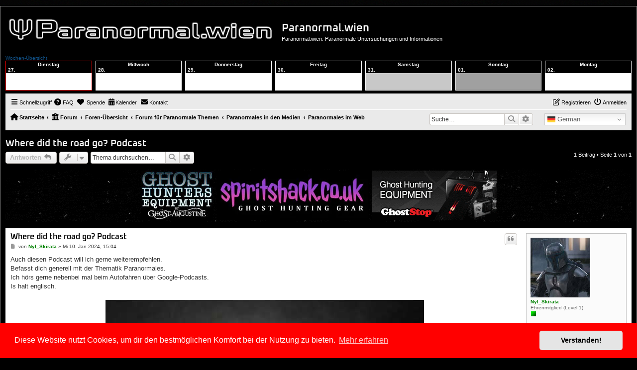

--- FILE ---
content_type: text/html; charset=UTF-8
request_url: https://paranormal.wien/viewtopic.php?f=17&t=1745&sid=3b000161d4f9bed4c22bfafdac338168
body_size: 15060
content:
<!DOCTYPE html>
<html dir="ltr" lang="de">
<head>
<meta charset="utf-8" />
<meta http-equiv="X-UA-Compatible" content="IE=edge">
<meta name="viewport" content="width=device-width, initial-scale=1" />

<title>Where did the road go? Podcast - Paranormal.wien</title>

	<link rel="alternate" type="application/atom+xml" title="Feed - Paranormal.wien" href="/feed?sid=9548a72deb82932fd67660199fd27bb9">	<link rel="alternate" type="application/atom+xml" title="Feed - Neuigkeiten" href="/feed/news?sid=9548a72deb82932fd67660199fd27bb9">		<link rel="alternate" type="application/atom+xml" title="Feed - Neue Themen" href="/feed/topics?sid=9548a72deb82932fd67660199fd27bb9">		<link rel="alternate" type="application/atom+xml" title="Feed - Forum - Paranormales im Web" href="/feed/forum/17?sid=9548a72deb82932fd67660199fd27bb9">	<link rel="alternate" type="application/atom+xml" title="Feed - Thema - Where did the road go? Podcast" href="/feed/topic/1745?sid=9548a72deb82932fd67660199fd27bb9">	
	<link rel="canonical" href="https://paranormal.wien/viewtopic.php?t=1745">

<!--
	phpBB style name: ParaWien
	Based on style:   prosilver (this is the default phpBB3 style)
	Original author:  Tom Beddard ( http://www.subBlue.com/ )
	Modified by: Markus
-->

<link href="./assets/css/font-awesome.min.css?assets_version=1313" rel="stylesheet">
<link href="./styles/ParaWien/theme/stylesheet.css?assets_version=1313" rel="stylesheet">
<link href="./styles/ParaWien/theme/de/stylesheet.css?assets_version=1313" rel="stylesheet">
<script src="https://kit.fontawesome.com/0e48412a37.js" crossorigin="anonymous"></script>



	<link href="./assets/cookieconsent/cookieconsent.min.css?assets_version=1313" rel="stylesheet">

<!--[if lte IE 9]>
	<link href="./styles/ParaWien/theme/tweaks.css?assets_version=1313" rel="stylesheet">
<![endif]-->

<meta name="description" content="Auch diesen Podcast will ich gerne weiterempfehlen. Befasst dich generell mit der Thematik Paranormales. Ich hörs gerne nebenbei mal beim Autofahren über Google-Podcasts. Is halt englisch. https://www.youtube.com/watch?v=uPxHSjmH_A8&amp;amp;pp=ygUVd2hlcmUg…">
<meta name="twitter:card" content="summary">
<meta name="twitter:site" content="@ParanormalWien">
<meta property="fb:app_id" content="545843297145975">
<meta property="og:locale" content="de_DE">
<meta property="og:site_name" content="Paranormal.wien">
<meta property="og:url" content="https://paranormal.wien/viewtopic.php?f=17&amp;t=1745">
<meta property="og:type" content="article">
<meta property="og:title" content="Where did the road go? Podcast">
<meta property="og:description" content="Auch diesen Podcast will ich gerne weiterempfehlen. Befasst dich generell mit der Thematik Paranormales. Ich hörs gerne nebenbei mal beim Autofahren über Google-Podcasts. Is halt englisch. https://www.youtube.com/watch?v=uPxHSjmH_A8&amp;amp;pp=ygUVd2hlcmUg…">
<meta property="og:image" content="https://paranormal.wien/images/logo_square300.png">
<meta property="og:image:type" content="image/png">
<meta property="og:image:width" content="300">
<meta property="og:image:height" content="300">
<meta property="article:published_time" content="2024-01-10T14:04:04+00:00">
<meta property="article:section" content="Paranormales im Web">
<meta property="article:publisher" content="https://www.facebook.com/paranormalwien/">
<script type="application/ld+json">
{"@context":"https://schema.org","@type":"DiscussionForumPosting","url":"https://paranormal.wien/viewtopic.php?f=17&amp;t=1745","headline":"Where did the road go? Podcast","description":"Auch diesen Podcast will ich gerne weiterempfehlen. Befasst dich generell mit der Thematik Paranormales. Ich h\u00f6rs gerne nebenbei mal beim Autofahren \u00fcber Google-Podcasts. Is halt englisch. https://www.youtube.com/watch?v=uPxHSjmH_A8&amp;amp;pp=ygUVd2hlcmUg\u2026","image":"https://paranormal.wien/images/logo_square300.png","author":{"@type":"Person","name":"Nyl_Skirata"},"datePublished":"2024-01-10T14:04:04+00:00","articleSection":"Paranormales im Web","publisher":{"@type":"Organization","name":"Paranormal.wien","url":"https://paranormal.wien"}}
</script>
					


	<link href="./ext/crizzo/aboutus/styles/prosilver/theme/aboutus.css?assets_version=1313" rel="stylesheet" media="screen">
<link href="./ext/devspace/breadcrumbmenu/styles/all/theme/breadcrumb-menu.css?assets_version=1313" rel="stylesheet" media="screen">
<link href="./ext/dmzx/donation/styles/prosilver/theme/donation.css?assets_version=1313" rel="stylesheet" media="screen">
<link href="./ext/dmzx/fixednavbars/styles/all/theme/fixedheader.css?assets_version=1313" rel="stylesheet" media="screen">
<link href="./ext/dmzx/fixednavbars/styles/all/theme/fixedfooter.css?assets_version=1313" rel="stylesheet" media="screen">
<link href="./ext/dmzx/fixednavbars/styles/all/theme/fixednavbars.css?assets_version=1313" rel="stylesheet" media="screen">
<link href="./ext/dmzx/loadingindicator/styles/prosilver/theme/loading_indicator.css?assets_version=1313" rel="stylesheet" media="screen">
<link href="./ext/dmzx/whovisitedthistopic/styles/prosilver/theme/whovisitedthistopic.css?assets_version=1313" rel="stylesheet" media="screen">
<link href="./ext/hifikabin/gtranslate/styles/all/theme/gtranslate.css?assets_version=1313" rel="stylesheet" media="screen">
<link href="./ext/hifikabin/navbarsearch/styles/prosilver/theme/navbarsearch.css?assets_version=1313" rel="stylesheet" media="screen">
<link href="./ext/hjw/calendar/styles/prosilver/theme/calendar.css?assets_version=1313" rel="stylesheet" media="screen">
<link href="./ext/phpbb/pages/styles/prosilver/theme/pages_common.css?assets_version=1313" rel="stylesheet" media="screen">
<link href="./ext/phpbbgallery/core/styles/prosilver/theme/gallery.css?assets_version=1313" rel="stylesheet" media="screen">
<link href="./ext/phpbbgallery/core/styles/all/theme/default.css?assets_version=1313" rel="stylesheet" media="screen">
<link href="./ext/rmcgirr83/contactadmin/styles/prosilver/theme/imageset.css?assets_version=1313" rel="stylesheet" media="screen">
<link href="./ext/rmcgirr83/nationalflags/styles/prosilver/theme/flags.css?assets_version=1313" rel="stylesheet" media="screen">
<link href="./ext/v12mike/symbols/styles/prosilver/theme/symbols.css?assets_version=1313" rel="stylesheet" media="screen">
<link href="./ext/vinny/shareon/styles/prosilver/theme/shareon.css?assets_version=1313" rel="stylesheet" media="screen">
<link href="./ext/vse/abbc3/styles/all/theme/abbc3_common.min.css?assets_version=1313" rel="stylesheet" media="screen">
<link href="./ext/phpbb/ads/styles/all/theme/phpbbads.css?assets_version=1313" rel="stylesheet" media="screen">
<link href="./ext/vse/lightbox/styles/all/template/lightbox/css/lightbox.min.css?assets_version=1313" rel="stylesheet" media="screen">
<link href="./ext/vse/scrollpage/styles/all/theme/scrollpage.min.css?assets_version=1313" rel="stylesheet" media="screen">
<link href="./ext/vse/topicpreview/styles/all/theme/dark.css?assets_version=1313" rel="stylesheet" media="screen">





	<style>
		@media (min-width: 900px) {
			.signature img.postimage,			.content img.postimage,
			.attachbox img.postimage {
				
				max-width: 250px !important;
			}
		}
	</style>

<style>
#JDDMSg2WbkPgTFc5 {
	display: none;
	margin-bottom: 0px;
	padding: 10px 10px;
	background: #f00;
	text-align: center;
	font-weight: bold;
	color: #fff;
	border-radius: 0px;
	font-size: 1.2em;
	position: relative;
	top: -10px;
	width: calc(100% - 20px);
	left: 0px;
}
</style>
<!---
<div id="JDDMSg2WbkPgTFc5">
  Unsere Webseite verwendet Werbeeinblendungen und Produktempfehlungen (siehe <a href="/viewtopic.php?t=520" target="_self">hier</a>).<br>Werbeblocker verhindern fallweise jedoch auch die korrekte Ausführung von anderen Funktionen.<br>Wir empfehlen daher, ihren Werbeblocker für unsere Webseite zu deaktivieren.
</div>
<script src="/fuckadb.js" type="text/javascript"></script>
<script type="text/javascript">
if(!document.getElementById('6UYQY6hZYhp9RCzo')){
  document.getElementById('JDDMSg2WbkPgTFc5').style.display='block';
}
</script>
-->
</head>
<body id="phpbb" class="nojs notouch section-viewtopic ltr ">

<div id="loading-indicator">
   <span>Lade Seite ...</span>
</div>	
<div id="wrap" class="wrap">
	<a id="top" class="top-anchor" accesskey="t"></a>
	<div id="page-header">
		<div class="headerbar" role="banner">
					<div class="inner">

			<div id="site-description" class="site-description">
		<a id="logo" class="logo" href="https://paranormal.wien" title="Startseite">
					<span class="site_logo"></span>
				</a>
				<h1>Paranormal.wien</h1>
				<p>Paranormal.wien: Paranormale Untersuchungen und Informationen</p>
				<p class="skiplink"><a href="#start_here">Zum Inhalt</a></p>
			</div>

									
			</div>
					</div>
									<div id="index-calendar">
					<div class="phone">			<div class="week-title">Wochen-Übersicht</div>
			<div class="week">
									<div class="wday tue  today">
							<div class="kday">
								<div class="day">Dienstag, 27.
																</div>
							</div>
							<div class="sday">
								<div class="cal-day"><div style="text-align:center;">Dienstag</div>27.  </div>
							</div>
																				</div>
														<div class="wday wed ">
							<div class="kday">
								<div class="day">Mittwoch, 28.
																</div>
							</div>
							<div class="sday">
								<div class="cal-day"><div style="text-align:center;">Mittwoch</div>28.  </div>
							</div>
																				</div>
														<div class="wday thu ">
							<div class="kday">
								<div class="day">Donnerstag, 29.
																</div>
							</div>
							<div class="sday">
								<div class="cal-day"><div style="text-align:center;">Donnerstag</div>29.  </div>
							</div>
																				</div>
														<div class="wday fri ">
							<div class="kday">
								<div class="day">Freitag, 30.
																</div>
							</div>
							<div class="sday">
								<div class="cal-day"><div style="text-align:center;">Freitag</div>30.  </div>
							</div>
																				</div>
														<div class="wday sat ">
							<div class="kday">
								<div class="day">Samstag, 31.
																</div>
							</div>
							<div class="sday">
								<div class="cal-day"><div style="text-align:center;">Samstag</div>31.  </div>
							</div>
																				</div>
														<div class="wday sun ">
							<div class="kday">
								<div class="day">Sonntag, 01.
																</div>
							</div>
							<div class="sday">
								<div class="cal-day"><div style="text-align:center;">Sonntag</div>01.  </div>
							</div>
																				</div>
														<div class="wday mon ">
							<div class="kday">
								<div class="day">Montag, 02.
																</div>
							</div>
							<div class="sday">
								<div class="cal-day"><div style="text-align:center;">Montag</div>02.  </div>
							</div>
																				</div>
											</div>
						<div class="week">
										
			</div>
			</div>					</div>
					<div class="navbar" role="navigation">
	<div class="inner">

	<ul id="nav-main" class="nav-main linklist" role="menubar">

		<li id="quick-links" class="quick-links dropdown-container responsive-menu" data-skip-responsive="true">
			<a href="#" class="dropdown-trigger">
				<i class="icon fa-bars fa-fw" aria-hidden="true"></i><span>Schnellzugriff</span>
			</a>
			<div class="dropdown">
				<div class="pointer"><div class="pointer-inner"></div></div>
				<ul class="dropdown-contents" role="menu">
					
											<li class="separator"></li>
																									<li>
								<a href="./search.php?search_id=unanswered&amp;sid=9548a72deb82932fd67660199fd27bb9" role="menuitem">
									<i class="icon fa-file-o fa-fw icon-gray" aria-hidden="true"></i><span>Unbeantwortete Themen</span>
								</a>
							</li>
							<li>
								<a href="./search.php?search_id=active_topics&amp;sid=9548a72deb82932fd67660199fd27bb9" role="menuitem">
									<i class="icon fa-file-o fa-fw icon-blue" aria-hidden="true"></i><span>Aktive Themen</span>
								</a>
							</li>
							<li class="separator"></li>
							<li>
								<a href="./search.php?sid=9548a72deb82932fd67660199fd27bb9" role="menuitem">
									<i class="icon fa-search fa-fw" aria-hidden="true"></i><span>Suche</span>
								</a>
							</li>
					
										<li class="separator"></li>

									</ul>
			</div>
		</li>

					<li class="small-icon icon-pages icon-page-casual-shop no-bulletin">
			<a href="/casual-shop?sid=9548a72deb82932fd67660199fd27bb9" title="" role="menuitem">
				<span>Paranormal.wien Casual SHOP</span>
			</a>
		</li>
			<li class="small-icon icon-pages icon-page-paranormalwien-shop no-bulletin">
			<a href="/paranormalwien-shop?sid=9548a72deb82932fd67660199fd27bb9" title="" role="menuitem">
				<span>Paranormal.wien SHOP</span>
			</a>
		</li>
			<li class="small-icon icon-pages icon-page-map no-bulletin">
			<a href="/map?sid=9548a72deb82932fd67660199fd27bb9" title="" role="menuitem">
				<span>Paranormale Österreich-Karte</span>
			</a>
		</li>
			<li class="small-icon icon-pages icon-page-partnerseiten no-bulletin">
			<a href="/partnerseiten?sid=9548a72deb82932fd67660199fd27bb9" title="" role="menuitem">
				<span>Partnerseiten</span>
			</a>
		</li>
			<li class="small-icon icon-pages icon-page-mbmixedtapes no-bulletin">
			<a href="/mbmixedtapes?sid=9548a72deb82932fd67660199fd27bb9" title="" role="menuitem">
				<span>MB Mixed Tapes</span>
			</a>
		</li>
			<li class="small-icon icon-pages icon-page-deluxemusic no-bulletin">
			<a href="/deluxemusic?sid=9548a72deb82932fd67660199fd27bb9" title="" role="menuitem">
				<span>Deluxe Music</span>
			</a>
		</li>
			<li class="small-icon icon-pages icon-page-tmf no-bulletin">
			<a href="/tmf?sid=9548a72deb82932fd67660199fd27bb9" title="" role="menuitem">
				<span>TMF</span>
			</a>
		</li>
			<li class="small-icon icon-pages icon-page-banner no-bulletin">
			<a href="/banner?sid=9548a72deb82932fd67660199fd27bb9" title="" role="menuitem">
				<span>Banner</span>
			</a>
		</li>
			<li class="small-icon icon-pages icon-page-online-games no-bulletin">
			<a href="/online-games?sid=9548a72deb82932fd67660199fd27bb9" title="" role="menuitem">
				<span>Online-Games</span>
			</a>
		</li>
			<li class="small-icon icon-pages icon-page-quiz no-bulletin">
			<a href="/quiz?sid=9548a72deb82932fd67660199fd27bb9" title="" role="menuitem">
				<span>Quiz</span>
			</a>
		</li>
			<li data-skip-responsive="true">
			<a href="/help/faq?sid=9548a72deb82932fd67660199fd27bb9" rel="help" title="Häufig gestellte Fragen" role="menuitem">
				<i class="icon fa-question-circle fa-fw" aria-hidden="true"></i><span>FAQ</span>
			</a>
		</li>
		<li  data-last-responsive="true">
	<a href="/donation?sid=9548a72deb82932fd67660199fd27bb9" title="Spende" role="menuitem">
		<i class="icon fa fa-heart" aria-hidden="true"></i>
		<span>Spende</span>
	</a>
</li>
						<li data-last-responsive="true">
			<a href="/calendar/?sid=9548a72deb82932fd67660199fd27bb9" title="Kalender" role="menuitem">
				<i class="icon fa-calendar" aria-hidden="true"></i><span>Kalender</span>
			</a>
		</li>
		<li class="" data-last-responsive="true">
		<a href="/contactadmin?sid=9548a72deb82932fd67660199fd27bb9" role="menuitem">
			<i class="icon fa-envelope fa-fw" aria-hidden="true"></i><span>Kontakt</span>
		</a>
	</li>
				
			<li class="rightside"  data-skip-responsive="true">
			<a href="./ucp.php?mode=login&amp;redirect=viewtopic.php%3Ff%3D17%26t%3D1745&amp;sid=9548a72deb82932fd67660199fd27bb9" title="Anmelden" accesskey="x" role="menuitem">
				<i class="icon fa-power-off fa-fw" aria-hidden="true"></i><span>Anmelden</span>
			</a>
		</li>
					<li class="rightside" data-skip-responsive="true">
				<a href="./ucp.php?mode=register&amp;sid=9548a72deb82932fd67660199fd27bb9" role="menuitem">
					<i class="icon fa-pencil-square-o  fa-fw" aria-hidden="true"></i><span>Registrieren</span>
				</a>
			</li>
						</ul>

	<ul id="nav-breadcrumbs" class="nav-breadcrumbs linklist navlinks" role="menubar">
				
		
		<li class="breadcrumbs" itemscope itemtype="https://schema.org/BreadcrumbList">

							<span class="crumb" itemtype="https://schema.org/ListItem" itemprop="itemListElement" itemscope><a itemprop="item" href="https://paranormal.wien" data-navbar-reference="home"><i class="icon fa-home fa-fw" aria-hidden="true"></i><span itemprop="name">Startseite</span></a><meta itemprop="position" content="1" /></span>
			
			<span class="crumb"><a href="/portal?sid=9548a72deb82932fd67660199fd27bb9" data-navbar-reference="portal"><i class="icon fa-university fa-fw" aria-hidden="true"></i><span>Forum</span></a></span>				<span class="crumb" itemtype="https://schema.org/ListItem" itemprop="itemListElement" itemscope><a itemprop="item" href="./index.php?sid=9548a72deb82932fd67660199fd27bb9" accesskey="h" data-navbar-reference="index"><span itemprop="name">Foren-Übersicht</span></a><meta itemprop="position" content="2" /></span>

											
								<span class="crumb" itemtype="https://schema.org/ListItem" itemprop="itemListElement" itemscope data-forum-id="1"><a itemprop="item" href="./viewforum.php?f=1&amp;sid=9548a72deb82932fd67660199fd27bb9"><span itemprop="name">Forum für Paranormale Themen</span></a><meta itemprop="position" content="3" /></span>
															
								<span class="crumb" itemtype="https://schema.org/ListItem" itemprop="itemListElement" itemscope data-forum-id="11"><a itemprop="item" href="./viewforum.php?f=11&amp;sid=9548a72deb82932fd67660199fd27bb9"><span itemprop="name">Paranormales in den Medien</span></a><meta itemprop="position" content="4" /></span>
															
								<span class="crumb" itemtype="https://schema.org/ListItem" itemprop="itemListElement" itemscope data-forum-id="17"><a itemprop="item" href="./viewforum.php?f=17&amp;sid=9548a72deb82932fd67660199fd27bb9"><span itemprop="name">Paranormales im Web</span></a><meta itemprop="position" content="5" /></span>
							
					</li>

		<li class="gtrans">
<div class="gtranslate_wrapper"></div>
<script>window.gtranslateSettings = {"default_language":"de","wrapper_selector":".gtranslate_wrapper","flag_size":16,"alt_flags":{"en":"usa"}}</script>
<script src="https://cdn.gtranslate.net/widgets/latest/dwf.js" defer></script>
</li>	<li id="search-box" class="search-box rightside responsive-hide">
		<form action="./search.php?sid=9548a72deb82932fd67660199fd27bb9" method="get" id="search">
	<fieldset>
		<input name="keywords" id="keyword" type="search" maxlength="128" title="Suche nach Wörtern" class="inputbox search tiny" size="20" value="" placeholder="Suche…" >
			<button class="button button-search" type="submit" title="Suche">
			<i class="icon fa-search fa-fw" aria-hidden="true"></i><span class="sr-only">Suche</span>
			</button>
		<a href="./search.php?sid=9548a72deb82932fd67660199fd27bb9" class="button button-search-end" title="Erweiterte Suche">
			<i class="icon fa-cog fa-fw" aria-hidden="true"></i><span class="sr-only">Erweiterte Suche</span>
		</a>
	</fieldset>
</form>
	</li>
	<li class="rightside responsive-search">
		<a href="./search.php?sid=9548a72deb82932fd67660199fd27bb9" title="Zeigt die erweiterten Suchoptionen an" role="menuitem">
			<i class="icon fa-search fa-fw" aria-hidden="true"></i><span class="sr-only">Suche</span>
		</a>
	</li>

			</ul>

	</div>
</div>
	</div>

	
	<a id="start_here" class="anchor"></a>
	<div id="page-body" class="page-body" role="main">
		
		
<h2 class="topic-title"><a href="./viewtopic.php?t=1745&amp;sid=9548a72deb82932fd67660199fd27bb9">Where did the road go? Podcast</a></h2>
<!-- NOTE: remove the style="display: none" when you want to have the forum description on the topic body -->
<div style="display: none !important;">Artikel, Berichte, Videos, etc.<br /></div>


<div class="action-bar bar-top">
	
			<a href="./posting.php?mode=reply&amp;t=1745&amp;sid=9548a72deb82932fd67660199fd27bb9" class="button" title="Antwort erstellen">
							<span>Antworten</span> <i class="icon fa-reply fa-fw" aria-hidden="true"></i>
					</a>
	
			<div class="dropdown-container dropdown-button-control topic-tools">
		<span title="Themen-Optionen" class="button button-secondary dropdown-trigger dropdown-select">
			<i class="icon fa-wrench fa-fw" aria-hidden="true"></i>
			<span class="caret"><i class="icon fa-sort-down fa-fw" aria-hidden="true"></i></span>
		</span>
		<div class="dropdown">
			<div class="pointer"><div class="pointer-inner"></div></div>
			<ul class="dropdown-contents">
																												<li>
					<a href="./viewtopic.php?t=1745&amp;sid=9548a72deb82932fd67660199fd27bb9&amp;view=print" title="Druckansicht" accesskey="p">
						<i class="icon fa-print fa-fw" aria-hidden="true"></i><span>Druckansicht</span>
					</a>
				</li>
											</ul>
		</div>
	</div>
	
			<div class="search-box" role="search">
			<form method="get" id="topic-search" action="./search.php?sid=9548a72deb82932fd67660199fd27bb9">
			<fieldset>
				<input class="inputbox search tiny"  type="search" name="keywords" id="search_keywords" size="20" placeholder="Thema durchsuchen…" />
				<button class="button button-search" type="submit" title="Suche">
					<i class="icon fa-search fa-fw" aria-hidden="true"></i><span class="sr-only">Suche</span>
				</button>
				<a href="./search.php?sid=9548a72deb82932fd67660199fd27bb9" class="button button-search-end" title="Erweiterte Suche">
					<i class="icon fa-cog fa-fw" aria-hidden="true"></i><span class="sr-only">Erweiterte Suche</span>
				</a>
				<input type="hidden" name="t" value="1745" />
<input type="hidden" name="sf" value="msgonly" />
<input type="hidden" name="sid" value="9548a72deb82932fd67660199fd27bb9" />

			</fieldset>
			</form>
		</div>
	
			<div class="pagination">
			1 Beitrag
							&bull; Seite <strong>1</strong> von <strong>1</strong>
					</div>
		</div>



	<div class="phpbb-ads-center" style="margin: 10px 0;" data-phpbb-ads-id="2">
		<div style="padding:4px; width: calc(100% - 8px);  overflow: auto;  text-align: center;  border: 0px solid #ffffff; border-radius: 0px;  background-image: url('https://www.paranormal.wien/blackwhite.gif');   background-repeat: repeat; background-position: center; background-size: 180px;">
<table style="text-align: center; margin-left: auto; margin-right: auto;"><tr>

<td style="padding-left: 3px; padding-right: 3px; text-align:center;">
<a href="http://rwrd.io/yz9rfwq?c" target="_blank"><img  style="height: 100px; border: 0px solid #778899; border-radius: 4px;" src="https://www.paranormal.wien/_temp/GhostAugustine.jpg"></a>
</td>

<td style="padding-left: 3px; padding-right: 3px; text-align:center;"><a href="https://www.spiritshack.co.uk/?ref=paranormalwien" target="_blank" title="SpiritShack"><img style="height: 100px; border: 0px solid #778899; border-radius: 4px;" src=https://www.paranormal.wien/_temp/spiritshack-ghost-hunting-equipment.jpg alt="SpiritShack"></a>
</td>

<td style="padding-left: 3px; padding-right: 3px; text-align:center;"><script type="text/javascript" src="//cdn.refersion.com/creative.js"></script>
<script>$rfsn_creative.generate('refersion_client/55938/creatives/dynamic/85392-62708b7d140ae4181a4cd5b6e739fd47.json', {
	aid: '5847409.50acc1'
});</script><div id="rfsn_img_85392"></div></td>

</tr></table>
</div>
	</div>

			<div id="p2904" class="post has-profile bg2">
		<div class="inner">

		<dl class="postprofile" id="profile2904">
			<dt class="has-profile-rank has-avatar">
				<div class="avatar-container">
																<a href="./memberlist.php?mode=viewprofile&amp;u=123&amp;sid=9548a72deb82932fd67660199fd27bb9" class="avatar"><img class="avatar" src="./download/file.php?avatar=123_1455277270.jpg" width="120" height="120" alt="Benutzeravatar" /></a>														</div>
								<a href="./memberlist.php?mode=viewprofile&amp;u=123&amp;sid=9548a72deb82932fd67660199fd27bb9" style="color: #008000;" class="username-coloured">Nyl_Skirata</a>							</dt>

						<dd class="profile-rank">Ehrenmitglied (Level 1)<br /><img src="./images/ranks/rank_gruen1.png" alt="Ehrenmitglied (Level 1)" title="Ehrenmitglied (Level 1)" /></dd>			
		<dd class="profile-posts"><strong>Beiträge:</strong> <a href="./search.php?author_id=123&amp;sr=posts&amp;sid=9548a72deb82932fd67660199fd27bb9">107</a></dd>		<dd class="profile-joined"><strong>Registriert:</strong> Sa 22. Aug 2015, 19:50</dd>		
		
											<dd class="profile-custom-field profile-phpbb_location"><strong>Wohnort:</strong> Schwechat</dd>
												    <dd class="profile-posts" data-user-give-id="123"><strong>Hat sich bedankt:</strong> <a href="/thankslist/givens/123/true?tslash=&amp;sid=9548a72deb82932fd67660199fd27bb9">102 Mal</a></dd>
    <dd class="profile-posts" data-user-receive-id="123"><strong>Danksagung erhalten:</strong> <a href="/thankslist/givens/123/false?tslash=&amp;sid=9548a72deb82932fd67660199fd27bb9">129 Mal</a></dd>

							<dd class="profile-contact">
				<strong>Kontaktdaten:</strong>
				<div class="dropdown-container dropdown-left">
					<a href="#" class="dropdown-trigger" title="Kontaktdaten von Nyl_Skirata">
						<i class="icon fa-commenting-o fa-fw icon-lg" aria-hidden="true"></i><span class="sr-only">Kontaktdaten von Nyl_Skirata</span>
					</a>
					<div class="dropdown">
						<div class="pointer"><div class="pointer-inner"></div></div>
						<div class="dropdown-contents contact-icons">
																																								<div>
																	<a href="mailto:lucifire84@gmx.net" title="E-Mail senden">
										<span class="contact-icon email-icon">E-Mail senden</span>									</a>
																																																<a href="https://facebook.com/CreepyDemon/" title="Facebook" class="last-cell">
										<span class="contact-icon phpbb_facebook-icon">Facebook</span>									</a>
																	</div>
																					</div>
					</div>
				</div>
			</dd>
					<dd><a href="/flags/13?sid=9548a72deb82932fd67660199fd27bb9"><img class="flag_image" src="./ext/rmcgirr83/nationalflags/flags/at.png"  alt="Österreich" title="Österreich" /></a></dd>

		</dl>

		<div class="postbody">
						<div id="post_content2904">

					<h3 class="first">
						<a href="./viewtopic.php?p=2904&amp;sid=9548a72deb82932fd67660199fd27bb9#p2904">Where did the road go? Podcast</a>
		</h3>

													<ul class="post-buttons">
																																									<li>
							<a href="./posting.php?mode=quote&amp;p=2904&amp;sid=9548a72deb82932fd67660199fd27bb9" title="Mit Zitat antworten" class="button button-icon-only">
								<i class="icon fa-quote-left fa-fw" aria-hidden="true"></i><span class="sr-only">Zitieren</span>
							</a>
						</li>
															</ul>
							
						<p class="author">
									<a class="unread" href="./viewtopic.php?p=2904&amp;sid=9548a72deb82932fd67660199fd27bb9#p2904" title="Beitrag">
						<i class="icon fa-file fa-fw icon-lightgray icon-md" aria-hidden="true"></i><span class="sr-only">Beitrag</span>
					</a>
								<span class="responsive-hide">von <strong><a href="./memberlist.php?mode=viewprofile&amp;u=123&amp;sid=9548a72deb82932fd67660199fd27bb9" style="color: #008000;" class="username-coloured">Nyl_Skirata</a></strong> &raquo; </span><time datetime="2024-01-10T14:04:04+00:00">Mi 10. Jan 2024, 15:04</time>
			</p>
			
			
			
			
			<div class="content">Auch diesen Podcast will ich gerne weiterempfehlen.<br>
Befasst dich generell mit der Thematik Paranormales.<br>
Ich hörs gerne nebenbei mal beim Autofahren über Google-Podcasts.<br>
Is halt englisch. <br>
<br>
<span data-s9e-mediaembed="youtube" style="display:inline-block;width:100%;max-width:640px"><span style="display:block;overflow:hidden;position:relative;padding-bottom:56.25%"><iframe allowfullscreen="" loading="lazy" scrolling="no" style="background:url(https://i.ytimg.com/vi/uPxHSjmH_A8/hqdefault.jpg) 50% 50% / cover;border:0;height:100%;left:0;position:absolute;width:100%" src="https://www.youtube.com/embed/uPxHSjmH_A8"></iframe></span></span></div>

			
			
									
						<div id='list_thanks2904'>
</div>
<div id='div_post_reput2904'>
</div>
	
		<div id="social">
							<a class="facebook-button global-button js-newWindow" data-popup="width=580,height=325" href="https://www.facebook.com/sharer/sharer.php?u=Where+did+the+road+go%3F+Podcast&amp;u=https%3A%2F%2Fparanormal.wien%2Fviewtopic.php%3Fp%3D2904%23p2904" title="Share on Facebook"></a>
			
							<a class="twitter-button global-button js-newWindow" data-popup="width=550,height=300" href="https://twitter.com/share?text=Where+did+the+road+go%3F+Podcast&amp;url=https%3A%2F%2Fparanormal.wien%2Fviewtopic.php%3Fp%3D2904%23p2904" title="Share on Twitter"></a>
			
							<a class="reddit-button global-button" href="https://www.reddit.com/submit?url=https%3A%2F%2Fparanormal.wien%2Fviewtopic.php%3Fp%3D2904%23p2904&amp;title=Where+did+the+road+go%3F+Podcast" title="Share on Reddit" onclick="target='_blank';"></a>
			
			
							<a class="tumblr-button global-button js-newWindow" href="http://tumblr.com/widgets/share/tool?canonicalUrl=https%3A%2F%2Fparanormal.wien%2Fviewtopic.php%3Fp%3D2904%23p2904&amp;name=Where+did+the+road+go%3F+Podcast" title="Share on Tumblr" data-popup="width=542,height=460"></a>
			
							<a class="whatsapp-button global-button" href="https://wa.me/?text=Where+did+the+road+go%3F+Podcast&nbsp;https%3A%2F%2Fparanormal.wien%2Fviewtopic.php%3Fp%3D2904%23p2904" title="Share on Whatsapp" onclick="target='_blank';"></a>
			
		</div>

	
										
						</div>

		</div>

				<div class="back2top">
						<a href="#top" class="top" title="Nach oben">
				<i class="icon fa-chevron-circle-up fa-fw icon-gray" aria-hidden="true"></i>
				<span class="sr-only">Nach oben</span>
			</a>
					</div>
		
		</div>
	</div>

	


	<div class="action-bar bar-bottom">
	
			<a href="./posting.php?mode=reply&amp;t=1745&amp;sid=9548a72deb82932fd67660199fd27bb9" class="button" title="Antwort erstellen">
							<span>Antworten</span> <i class="icon fa-reply fa-fw" aria-hidden="true"></i>
					</a>
		
		<div class="dropdown-container dropdown-button-control topic-tools">
		<span title="Themen-Optionen" class="button button-secondary dropdown-trigger dropdown-select">
			<i class="icon fa-wrench fa-fw" aria-hidden="true"></i>
			<span class="caret"><i class="icon fa-sort-down fa-fw" aria-hidden="true"></i></span>
		</span>
		<div class="dropdown">
			<div class="pointer"><div class="pointer-inner"></div></div>
			<ul class="dropdown-contents">
																												<li>
					<a href="./viewtopic.php?t=1745&amp;sid=9548a72deb82932fd67660199fd27bb9&amp;view=print" title="Druckansicht" accesskey="p">
						<i class="icon fa-print fa-fw" aria-hidden="true"></i><span>Druckansicht</span>
					</a>
				</li>
											</ul>
		</div>
	</div>

	
	
	
			<div class="pagination">
			1 Beitrag
							&bull; Seite <strong>1</strong> von <strong>1</strong>
					</div>
	</div>


<div class="action-bar actions-jump">
		<p class="jumpbox-return">
		<a href="./viewforum.php?f=17&amp;sid=9548a72deb82932fd67660199fd27bb9" class="left-box arrow-left" accesskey="r">
			<i class="icon fa-angle-left fa-fw icon-black" aria-hidden="true"></i><span>Zurück zu „Paranormales im Web“</span>
		</a>
	</p>
	
		<div class="jumpbox dropdown-container dropdown-container-right dropdown-up dropdown-left dropdown-button-control" id="jumpbox">
			<span title="Gehe zu" class="button button-secondary dropdown-trigger dropdown-select">
				<span>Gehe zu</span>
				<span class="caret"><i class="icon fa-sort-down fa-fw" aria-hidden="true"></i></span>
			</span>
		<div class="dropdown">
			<div class="pointer"><div class="pointer-inner"></div></div>
			<ul class="dropdown-contents">
																				<li><a href="./viewforum.php?f=1&amp;sid=9548a72deb82932fd67660199fd27bb9" class="jumpbox-cat-link"> <span> Forum für Paranormale Themen</span></a></li>
																<li><a href="./viewforum.php?f=37&amp;sid=9548a72deb82932fd67660199fd27bb9" class="jumpbox-sub-link"><span class="spacer"></span> <span>&#8627; &nbsp; Paranormale Investigationen</span></a></li>
																<li><a href="./viewforum.php?f=68&amp;sid=9548a72deb82932fd67660199fd27bb9" class="jumpbox-sub-link"><span class="spacer"></span> <span>&#8627; &nbsp; Paranormal.wien-Investigationen</span></a></li>
																<li><a href="./viewforum.php?f=106&amp;sid=9548a72deb82932fd67660199fd27bb9" class="jumpbox-sub-link"><span class="spacer"></span> <span>&#8627; &nbsp; Paranormale Checklisten</span></a></li>
																<li><a href="./viewforum.php?f=25&amp;sid=9548a72deb82932fd67660199fd27bb9" class="jumpbox-sub-link"><span class="spacer"></span> <span>&#8627; &nbsp; Paranormale Orte</span></a></li>
																<li><a href="./viewforum.php?f=33&amp;sid=9548a72deb82932fd67660199fd27bb9" class="jumpbox-sub-link"><span class="spacer"></span><span class="spacer"></span> <span>&#8627; &nbsp; Länderübergreifende Seiten und Infos</span></a></li>
																<li><a href="./viewforum.php?f=101&amp;sid=9548a72deb82932fd67660199fd27bb9" class="jumpbox-sub-link"><span class="spacer"></span><span class="spacer"></span> <span>&#8627; &nbsp; Ägypten</span></a></li>
																<li><a href="./viewforum.php?f=95&amp;sid=9548a72deb82932fd67660199fd27bb9" class="jumpbox-sub-link"><span class="spacer"></span><span class="spacer"></span> <span>&#8627; &nbsp; Deutschland</span></a></li>
																<li><a href="./viewforum.php?f=107&amp;sid=9548a72deb82932fd67660199fd27bb9" class="jumpbox-sub-link"><span class="spacer"></span><span class="spacer"></span> <span>&#8627; &nbsp; Frankreich</span></a></li>
																<li><a href="./viewforum.php?f=32&amp;sid=9548a72deb82932fd67660199fd27bb9" class="jumpbox-sub-link"><span class="spacer"></span><span class="spacer"></span> <span>&#8627; &nbsp; Großbritannien</span></a></li>
																<li><a href="./viewforum.php?f=79&amp;sid=9548a72deb82932fd67660199fd27bb9" class="jumpbox-sub-link"><span class="spacer"></span><span class="spacer"></span> <span>&#8627; &nbsp; Griechenland</span></a></li>
																<li><a href="./viewforum.php?f=116&amp;sid=9548a72deb82932fd67660199fd27bb9" class="jumpbox-sub-link"><span class="spacer"></span><span class="spacer"></span> <span>&#8627; &nbsp; Indien</span></a></li>
																<li><a href="./viewforum.php?f=67&amp;sid=9548a72deb82932fd67660199fd27bb9" class="jumpbox-sub-link"><span class="spacer"></span><span class="spacer"></span> <span>&#8627; &nbsp; Irland</span></a></li>
																<li><a href="./viewforum.php?f=80&amp;sid=9548a72deb82932fd67660199fd27bb9" class="jumpbox-sub-link"><span class="spacer"></span><span class="spacer"></span> <span>&#8627; &nbsp; Italien</span></a></li>
																<li><a href="./viewforum.php?f=44&amp;sid=9548a72deb82932fd67660199fd27bb9" class="jumpbox-sub-link"><span class="spacer"></span><span class="spacer"></span> <span>&#8627; &nbsp; Japan</span></a></li>
																<li><a href="./viewforum.php?f=27&amp;sid=9548a72deb82932fd67660199fd27bb9" class="jumpbox-sub-link"><span class="spacer"></span><span class="spacer"></span> <span>&#8627; &nbsp; Mexiko</span></a></li>
																<li><a href="./viewforum.php?f=26&amp;sid=9548a72deb82932fd67660199fd27bb9" class="jumpbox-sub-link"><span class="spacer"></span><span class="spacer"></span> <span>&#8627; &nbsp; Österreich</span></a></li>
																<li><a href="./viewforum.php?f=104&amp;sid=9548a72deb82932fd67660199fd27bb9" class="jumpbox-sub-link"><span class="spacer"></span><span class="spacer"></span> <span>&#8627; &nbsp; Polen</span></a></li>
																<li><a href="./viewforum.php?f=90&amp;sid=9548a72deb82932fd67660199fd27bb9" class="jumpbox-sub-link"><span class="spacer"></span><span class="spacer"></span> <span>&#8627; &nbsp; Rumänien</span></a></li>
																<li><a href="./viewforum.php?f=78&amp;sid=9548a72deb82932fd67660199fd27bb9" class="jumpbox-sub-link"><span class="spacer"></span><span class="spacer"></span> <span>&#8627; &nbsp; Russland</span></a></li>
																<li><a href="./viewforum.php?f=93&amp;sid=9548a72deb82932fd67660199fd27bb9" class="jumpbox-sub-link"><span class="spacer"></span><span class="spacer"></span> <span>&#8627; &nbsp; Schweiz</span></a></li>
																<li><a href="./viewforum.php?f=108&amp;sid=9548a72deb82932fd67660199fd27bb9" class="jumpbox-sub-link"><span class="spacer"></span><span class="spacer"></span> <span>&#8627; &nbsp; Südafrika</span></a></li>
																<li><a href="./viewforum.php?f=66&amp;sid=9548a72deb82932fd67660199fd27bb9" class="jumpbox-sub-link"><span class="spacer"></span><span class="spacer"></span> <span>&#8627; &nbsp; Tschechien</span></a></li>
																<li><a href="./viewforum.php?f=99&amp;sid=9548a72deb82932fd67660199fd27bb9" class="jumpbox-sub-link"><span class="spacer"></span><span class="spacer"></span> <span>&#8627; &nbsp; Ukraine</span></a></li>
																<li><a href="./viewforum.php?f=31&amp;sid=9548a72deb82932fd67660199fd27bb9" class="jumpbox-sub-link"><span class="spacer"></span><span class="spacer"></span> <span>&#8627; &nbsp; USA</span></a></li>
																<li><a href="./viewforum.php?f=2&amp;sid=9548a72deb82932fd67660199fd27bb9" class="jumpbox-sub-link"><span class="spacer"></span> <span>&#8627; &nbsp; Technik-Bereich (Audio-, Video-Hardware und Software)</span></a></li>
																<li><a href="./viewforum.php?f=3&amp;sid=9548a72deb82932fd67660199fd27bb9" class="jumpbox-sub-link"><span class="spacer"></span><span class="spacer"></span> <span>&#8627; &nbsp; Audio-Geräte</span></a></li>
																<li><a href="./viewforum.php?f=4&amp;sid=9548a72deb82932fd67660199fd27bb9" class="jumpbox-sub-link"><span class="spacer"></span><span class="spacer"></span> <span>&#8627; &nbsp; Foto- und Video-Geräte</span></a></li>
																<li><a href="./viewforum.php?f=43&amp;sid=9548a72deb82932fd67660199fd27bb9" class="jumpbox-sub-link"><span class="spacer"></span><span class="spacer"></span> <span>&#8627; &nbsp; Messgeräte</span></a></li>
																<li><a href="./viewforum.php?f=34&amp;sid=9548a72deb82932fd67660199fd27bb9" class="jumpbox-sub-link"><span class="spacer"></span><span class="spacer"></span> <span>&#8627; &nbsp; Spezialgeräte</span></a></li>
																<li><a href="./viewforum.php?f=14&amp;sid=9548a72deb82932fd67660199fd27bb9" class="jumpbox-sub-link"><span class="spacer"></span><span class="spacer"></span> <span>&#8627; &nbsp; Software</span></a></li>
																<li><a href="./viewforum.php?f=117&amp;sid=9548a72deb82932fd67660199fd27bb9" class="jumpbox-sub-link"><span class="spacer"></span><span class="spacer"></span> <span>&#8627; &nbsp; Diverses</span></a></li>
																<li><a href="./viewforum.php?f=11&amp;sid=9548a72deb82932fd67660199fd27bb9" class="jumpbox-sub-link"><span class="spacer"></span> <span>&#8627; &nbsp; Paranormales in den Medien</span></a></li>
																<li><a href="./viewforum.php?f=12&amp;sid=9548a72deb82932fd67660199fd27bb9" class="jumpbox-sub-link"><span class="spacer"></span><span class="spacer"></span> <span>&#8627; &nbsp; Paranormales im TV</span></a></li>
																<li><a href="./viewforum.php?f=15&amp;sid=9548a72deb82932fd67660199fd27bb9" class="jumpbox-sub-link"><span class="spacer"></span><span class="spacer"></span> <span>&#8627; &nbsp; Paranormales im Kino &amp; Heimkino</span></a></li>
																<li><a href="./viewforum.php?f=16&amp;sid=9548a72deb82932fd67660199fd27bb9" class="jumpbox-sub-link"><span class="spacer"></span><span class="spacer"></span> <span>&#8627; &nbsp; Paranormales in Printmedien</span></a></li>
																<li><a href="./viewforum.php?f=17&amp;sid=9548a72deb82932fd67660199fd27bb9" class="jumpbox-sub-link"><span class="spacer"></span><span class="spacer"></span> <span>&#8627; &nbsp; Paranormales im Web</span></a></li>
																<li><a href="./viewforum.php?f=24&amp;sid=9548a72deb82932fd67660199fd27bb9" class="jumpbox-sub-link"><span class="spacer"></span><span class="spacer"></span> <span>&#8627; &nbsp; Paranormales in Videospielen</span></a></li>
																<li><a href="./viewforum.php?f=38&amp;sid=9548a72deb82932fd67660199fd27bb9" class="jumpbox-sub-link"><span class="spacer"></span> <span>&#8627; &nbsp; Paranormalpedia (Die Enzyklopädie des Paranormalen)</span></a></li>
																<li><a href="./viewforum.php?f=39&amp;sid=9548a72deb82932fd67660199fd27bb9" class="jumpbox-sub-link"><span class="spacer"></span><span class="spacer"></span> <span>&#8627; &nbsp; A bis F</span></a></li>
																<li><a href="./viewforum.php?f=40&amp;sid=9548a72deb82932fd67660199fd27bb9" class="jumpbox-sub-link"><span class="spacer"></span><span class="spacer"></span> <span>&#8627; &nbsp; G bis L</span></a></li>
																<li><a href="./viewforum.php?f=41&amp;sid=9548a72deb82932fd67660199fd27bb9" class="jumpbox-sub-link"><span class="spacer"></span><span class="spacer"></span> <span>&#8627; &nbsp; M bis R</span></a></li>
																<li><a href="./viewforum.php?f=42&amp;sid=9548a72deb82932fd67660199fd27bb9" class="jumpbox-sub-link"><span class="spacer"></span><span class="spacer"></span> <span>&#8627; &nbsp; S bis Z</span></a></li>
																<li><a href="./viewforum.php?f=29&amp;sid=9548a72deb82932fd67660199fd27bb9" class="jumpbox-sub-link"><span class="spacer"></span> <span>&#8627; &nbsp; Persönliche Berichte über Paranormales</span></a></li>
																<li><a href="./viewforum.php?f=21&amp;sid=9548a72deb82932fd67660199fd27bb9" class="jumpbox-sub-link"><span class="spacer"></span> <span>&#8627; &nbsp; Paranormale Gruppen und Personen</span></a></li>
																<li><a href="./viewforum.php?f=61&amp;sid=9548a72deb82932fd67660199fd27bb9" class="jumpbox-sub-link"><span class="spacer"></span> <span>&#8627; &nbsp; Paranormale Diskussion</span></a></li>
																<li><a href="./viewforum.php?f=75&amp;sid=9548a72deb82932fd67660199fd27bb9" class="jumpbox-sub-link"><span class="spacer"></span> <span>&#8627; &nbsp; Veranstaltungen</span></a></li>
																<li><a href="./viewforum.php?f=22&amp;sid=9548a72deb82932fd67660199fd27bb9" class="jumpbox-cat-link"> <span> Forum für Generelle Themen</span></a></li>
																<li><a href="./viewforum.php?f=23&amp;sid=9548a72deb82932fd67660199fd27bb9" class="jumpbox-sub-link"><span class="spacer"></span> <span>&#8627; &nbsp; Paranormal.wien-Mitglieder</span></a></li>
																<li><a href="./viewforum.php?f=28&amp;sid=9548a72deb82932fd67660199fd27bb9" class="jumpbox-sub-link"><span class="spacer"></span> <span>&#8627; &nbsp; Diverse Themen &amp; Beiträge</span></a></li>
																<li><a href="./viewforum.php?f=111&amp;sid=9548a72deb82932fd67660199fd27bb9" class="jumpbox-sub-link"><span class="spacer"></span><span class="spacer"></span> <span>&#8627; &nbsp; Gedenkstätte</span></a></li>
																<li><a href="./viewforum.php?f=113&amp;sid=9548a72deb82932fd67660199fd27bb9" class="jumpbox-sub-link"><span class="spacer"></span><span class="spacer"></span><span class="spacer"></span> <span>&#8627; &nbsp; Persönliche Gedenkstätte</span></a></li>
																<li><a href="./viewforum.php?f=112&amp;sid=9548a72deb82932fd67660199fd27bb9" class="jumpbox-sub-link"><span class="spacer"></span><span class="spacer"></span><span class="spacer"></span> <span>&#8627; &nbsp; In Gedenken an Prominente</span></a></li>
																<li><a href="./viewforum.php?f=36&amp;sid=9548a72deb82932fd67660199fd27bb9" class="jumpbox-sub-link"><span class="spacer"></span><span class="spacer"></span> <span>&#8627; &nbsp; Börse</span></a></li>
																<li><a href="./viewforum.php?f=64&amp;sid=9548a72deb82932fd67660199fd27bb9" class="jumpbox-sub-link"><span class="spacer"></span><span class="spacer"></span> <span>&#8627; &nbsp; Diverse aktuelle und/oder persönliche Themen</span></a></li>
																<li><a href="./viewforum.php?f=60&amp;sid=9548a72deb82932fd67660199fd27bb9" class="jumpbox-sub-link"><span class="spacer"></span><span class="spacer"></span> <span>&#8627; &nbsp; Filme</span></a></li>
																<li><a href="./viewforum.php?f=65&amp;sid=9548a72deb82932fd67660199fd27bb9" class="jumpbox-sub-link"><span class="spacer"></span><span class="spacer"></span> <span>&#8627; &nbsp; Freeware</span></a></li>
																<li><a href="./viewforum.php?f=120&amp;sid=9548a72deb82932fd67660199fd27bb9" class="jumpbox-sub-link"><span class="spacer"></span><span class="spacer"></span> <span>&#8627; &nbsp; Grafiken</span></a></li>
																<li><a href="./viewforum.php?f=59&amp;sid=9548a72deb82932fd67660199fd27bb9" class="jumpbox-sub-link"><span class="spacer"></span><span class="spacer"></span> <span>&#8627; &nbsp; Musik</span></a></li>
																<li><a href="./viewforum.php?f=105&amp;sid=9548a72deb82932fd67660199fd27bb9" class="jumpbox-sub-link"><span class="spacer"></span><span class="spacer"></span><span class="spacer"></span> <span>&#8627; &nbsp; Mark Tailor Music</span></a></li>
																<li><a href="./viewforum.php?f=86&amp;sid=9548a72deb82932fd67660199fd27bb9" class="jumpbox-sub-link"><span class="spacer"></span><span class="spacer"></span> <span>&#8627; &nbsp; Online-Games</span></a></li>
																<li><a href="./viewforum.php?f=69&amp;sid=9548a72deb82932fd67660199fd27bb9" class="jumpbox-sub-link"><span class="spacer"></span><span class="spacer"></span> <span>&#8627; &nbsp; Short-Clips</span></a></li>
																<li><a href="./viewforum.php?f=70&amp;sid=9548a72deb82932fd67660199fd27bb9" class="jumpbox-sub-link"><span class="spacer"></span><span class="spacer"></span><span class="spacer"></span> <span>&#8627; &nbsp; Pixar</span></a></li>
																<li><a href="./viewforum.php?f=71&amp;sid=9548a72deb82932fd67660199fd27bb9" class="jumpbox-sub-link"><span class="spacer"></span><span class="spacer"></span><span class="spacer"></span> <span>&#8627; &nbsp; Pierre Coffin</span></a></li>
																<li><a href="./viewforum.php?f=72&amp;sid=9548a72deb82932fd67660199fd27bb9" class="jumpbox-sub-link"><span class="spacer"></span><span class="spacer"></span><span class="spacer"></span> <span>&#8627; &nbsp; Illumination Entertainment</span></a></li>
																<li><a href="./viewforum.php?f=81&amp;sid=9548a72deb82932fd67660199fd27bb9" class="jumpbox-sub-link"><span class="spacer"></span><span class="spacer"></span> <span>&#8627; &nbsp; TV-Serien</span></a></li>
																<li><a href="./viewforum.php?f=82&amp;sid=9548a72deb82932fd67660199fd27bb9" class="jumpbox-sub-link"><span class="spacer"></span><span class="spacer"></span> <span>&#8627; &nbsp; Veranstaltungen</span></a></li>
																<li><a href="./viewforum.php?f=103&amp;sid=9548a72deb82932fd67660199fd27bb9" class="jumpbox-sub-link"><span class="spacer"></span><span class="spacer"></span> <span>&#8627; &nbsp; Wallpapers</span></a></li>
																<li><a href="./viewforum.php?f=96&amp;sid=9548a72deb82932fd67660199fd27bb9" class="jumpbox-sub-link"><span class="spacer"></span> <span>&#8627; &nbsp; News</span></a></li>
																<li><a href="./viewforum.php?f=97&amp;sid=9548a72deb82932fd67660199fd27bb9" class="jumpbox-sub-link"><span class="spacer"></span><span class="spacer"></span> <span>&#8627; &nbsp; Allgemeine News</span></a></li>
																<li><a href="./viewforum.php?f=98&amp;sid=9548a72deb82932fd67660199fd27bb9" class="jumpbox-sub-link"><span class="spacer"></span><span class="spacer"></span> <span>&#8627; &nbsp; Paranormale News</span></a></li>
																<li><a href="./viewforum.php?f=118&amp;sid=9548a72deb82932fd67660199fd27bb9" class="jumpbox-sub-link"><span class="spacer"></span><span class="spacer"></span> <span>&#8627; &nbsp; SHOP News</span></a></li>
																<li><a href="./viewforum.php?f=18&amp;sid=9548a72deb82932fd67660199fd27bb9" class="jumpbox-cat-link"> <span> Forum für Generelle Informationen</span></a></li>
																<li><a href="./viewforum.php?f=20&amp;sid=9548a72deb82932fd67660199fd27bb9" class="jumpbox-sub-link"><span class="spacer"></span> <span>&#8627; &nbsp; Regeln, Infos, Neuigkeiten, Equipment, etc.</span></a></li>
																<li><a href="./viewforum.php?f=58&amp;sid=9548a72deb82932fd67660199fd27bb9" class="jumpbox-sub-link"><span class="spacer"></span> <span>&#8627; &nbsp; Umfragen</span></a></li>
																<li><a href="./viewforum.php?f=63&amp;sid=9548a72deb82932fd67660199fd27bb9" class="jumpbox-sub-link"><span class="spacer"></span> <span>&#8627; &nbsp; Paranormal.wien-Mitgliedertreffen</span></a></li>
											</ul>
		</div>
	</div>

	</div>




			</div>


<div id="page-footer" class="page-footer" role="contentinfo">
	<div class="navbar" role="navigation">
	<div class="inner">

	<ul id="nav-footer" class="nav-footer linklist" role="menubar">
		<li class="breadcrumbs">
							<span class="crumb"><a href="https://paranormal.wien" data-navbar-reference="home"><i class="icon fa-home fa-fw" aria-hidden="true"></i><span>Startseite</span></a></span>						<span class="crumb"><a href="/portal?sid=9548a72deb82932fd67660199fd27bb9" data-navbar-reference="portal"><i class="icon fa-university fa-fw" aria-hidden="true"></i><span>Forum</span></a></span>			<span class="crumb"><a href="./index.php?sid=9548a72deb82932fd67660199fd27bb9" data-navbar-reference="index"><span>Foren-Übersicht</span></a></span>					</li>
		
				<li class="rightside">Alle Zeiten sind <span title="Europa/Wien">UTC+01:00</span></li>
							<li class="rightside">
				<a href="/user/delete_cookies?sid=9548a72deb82932fd67660199fd27bb9" data-ajax="true" data-refresh="true" role="menuitem">
					<i class="icon fa-trash fa-fw" aria-hidden="true"></i><span>Alle Cookies löschen</span>
				</a>
			</li>
							<li class="rightside" data-last-responsive="true">
	<a href="./ucp.php?mode=privacy&amp;sid=9548a72deb82932fd67660199fd27bb9" role="menuitem">
		<i class="icon fa-user-secret fa-fw" aria-hidden="true"></i><span>Datenschutzerklärung</span>
	</a>
</li>
				<li class="rightside" data-last-responsive="true"><a href="/aboutus?sid=9548a72deb82932fd67660199fd27bb9" role="menuitem"><i class="icon fa-info-circle fa-fw" aria-hidden="true"></i><span>Impressum</span></a></li>	<li class="rightside" data-last-responsive="true">
		<a href="/contactadmin?sid=9548a72deb82932fd67660199fd27bb9" role="menuitem">
			<i class="icon fa-envelope fa-fw" aria-hidden="true"></i><span>Kontakt</span>
		</a>
	</li>
			</ul>

	</div>
</div>

	<div class="copyright">
		<script type="text/javascript">
copyright=new Date();

update=copyright.getFullYear();

document.write("Copyright\u0020\u0026copy\u003B 2014 - "+ update +	" Paranormal.wien All\u0020rights\u0020reserved.");

</script>
<br /><br />		<p class="footer-row">
			<span class="footer-copyright">Powered by <a href="https://www.phpbb.com/">phpBB</a>&reg; Forum Software &copy; phpBB Limited</span>
		</p>
				<p class="footer-row">
			<span class="footer-copyright">Deutsche Übersetzung durch <a href="https://www.phpbb.de/">phpBB.de</a></span>
		</p>
				 | <a href="https://github.com/3D-I/Default-Avatar-Extended">Default Avatar Extended</a> &copy; 2017, 2018 - 3Di
		<p class="footer-row" role="menu">
			<a class="footer-link" href="./ucp.php?mode=privacy&amp;sid=9548a72deb82932fd67660199fd27bb9" title="Datenschutz" role="menuitem">
				<span class="footer-link-text">Datenschutz</span>
			</a>
			|
			<a class="footer-link" href="./ucp.php?mode=terms&amp;sid=9548a72deb82932fd67660199fd27bb9" title="Nutzungsbedingungen" role="menuitem">
				<span class="footer-link-text">Nutzungsbedingungen</span>
			</a>
		</p>
					</div>

	<div id="darkenwrapper" class="darkenwrapper" data-ajax-error-title="AJAX-Fehler" data-ajax-error-text="Bei der Verarbeitung deiner Anfrage ist ein Fehler aufgetreten." data-ajax-error-text-abort="Der Benutzer hat die Anfrage abgebrochen." data-ajax-error-text-timeout="Bei deiner Anfrage ist eine Zeitüberschreitung aufgetreten. Bitte versuche es erneut." data-ajax-error-text-parsererror="Bei deiner Anfrage ist etwas falsch gelaufen und der Server hat eine ungültige Antwort zurückgegeben.">
		<div id="darken" class="darken">&nbsp;</div>
	</div>

	<div id="phpbb_alert" class="phpbb_alert" data-l-err="Fehler" data-l-timeout-processing-req="Bei der Anfrage ist eine Zeitüberschreitung aufgetreten.">
		<a href="#" class="alert_close">
			<i class="icon fa-times-circle fa-fw" aria-hidden="true"></i>
		</a>
		<h3 class="alert_title">&nbsp;</h3><p class="alert_text"></p>
	</div>
	<div id="phpbb_confirm" class="phpbb_alert">
		<a href="#" class="alert_close">
			<i class="icon fa-times-circle fa-fw" aria-hidden="true"></i>
		</a>
		<div class="alert_text"></div>
	</div>
</div>

</div>

<div>
	<a id="bottom" class="anchor" accesskey="z"></a>
	<img class="sr-only" aria-hidden="true" src="&#x2F;cron&#x2F;cron.task.core.tidy_sessions&#x3F;sid&#x3D;9548a72deb82932fd67660199fd27bb9" width="1" height="1" alt="">
</div>

<script src="./assets/javascript/jquery-3.7.1.min.js?assets_version=1313"></script>
<script src="./assets/javascript/core.js?assets_version=1313"></script>

	<script src="./assets/cookieconsent/cookieconsent.min.js?assets_version=1313"></script>
	<script>
		if (typeof window.cookieconsent === "object") {
			window.addEventListener("load", function(){
				window.cookieconsent.initialise({
					"palette": {
						"popup": {
							"background": "#0F538A"
						},
						"button": {
							"background": "#E5E5E5"
						}
					},
					"theme": "classic",
					"content": {
						"message": "Diese\u0020Website\u0020nutzt\u0020Cookies,\u0020um\u0020dir\u0020den\u0020bestm\u00F6glichen\u0020Komfort\u0020bei\u0020der\u0020Nutzung\u0020zu\u0020bieten.",
						"dismiss": "Verstanden\u0021",
						"link": "Mehr\u0020erfahren",
						"href": "./ucp.php?mode=privacy&amp;sid=9548a72deb82932fd67660199fd27bb9"
					}
				});
			});
		}
	</script>

	<div id="breadcrumb-menu">
		<ul id="crumb-index" class="hidden">
			<li class="children"><a href="./index.php?sid=9548a72deb82932fd67660199fd27bb9">Foren</a><div class="touch-trigger button"></div>
<ul id="crumb-1" class="fly-out dropdown-contents hidden"><li class="children current"><a href="./viewforum.php?f=1&amp;sid=9548a72deb82932fd67660199fd27bb9">Forum für Paranormale Themen</a><div class="touch-trigger button"></div>
<ul id="crumb-11" class="fly-out dropdown-contents hidden"><li><a href="./viewforum.php?f=37&amp;sid=9548a72deb82932fd67660199fd27bb9">Paranormale Investigationen</a></li>
<li><a href="./viewforum.php?f=68&amp;sid=9548a72deb82932fd67660199fd27bb9">Paranormal.wien-Investigationen</a></li>
<li><a href="./viewforum.php?f=106&amp;sid=9548a72deb82932fd67660199fd27bb9">Paranormale Checklisten</a></li>
<li class="children"><a href="./viewforum.php?f=25&amp;sid=9548a72deb82932fd67660199fd27bb9">Paranormale Orte</a><div class="touch-trigger button"></div>
<ul class="fly-out dropdown-contents hidden"><li><a href="./viewforum.php?f=33&amp;sid=9548a72deb82932fd67660199fd27bb9">Länderübergreifende Seiten und Infos</a></li>
<li><a href="./viewforum.php?f=101&amp;sid=9548a72deb82932fd67660199fd27bb9">Ägypten</a></li>
<li><a href="./viewforum.php?f=95&amp;sid=9548a72deb82932fd67660199fd27bb9">Deutschland</a></li>
<li><a href="./viewforum.php?f=107&amp;sid=9548a72deb82932fd67660199fd27bb9">Frankreich</a></li>
<li><a href="./viewforum.php?f=32&amp;sid=9548a72deb82932fd67660199fd27bb9">Großbritannien</a></li>
<li><a href="./viewforum.php?f=79&amp;sid=9548a72deb82932fd67660199fd27bb9">Griechenland</a></li>
<li><a href="./viewforum.php?f=116&amp;sid=9548a72deb82932fd67660199fd27bb9">Indien</a></li>
<li><a href="./viewforum.php?f=67&amp;sid=9548a72deb82932fd67660199fd27bb9">Irland</a></li>
<li><a href="./viewforum.php?f=80&amp;sid=9548a72deb82932fd67660199fd27bb9">Italien</a></li>
<li><a href="./viewforum.php?f=44&amp;sid=9548a72deb82932fd67660199fd27bb9">Japan</a></li>
<li><a href="./viewforum.php?f=27&amp;sid=9548a72deb82932fd67660199fd27bb9">Mexiko</a></li>
<li><a href="./viewforum.php?f=26&amp;sid=9548a72deb82932fd67660199fd27bb9">Österreich</a></li>
<li><a href="./viewforum.php?f=104&amp;sid=9548a72deb82932fd67660199fd27bb9">Polen</a></li>
<li><a href="./viewforum.php?f=90&amp;sid=9548a72deb82932fd67660199fd27bb9">Rumänien</a></li>
<li><a href="./viewforum.php?f=78&amp;sid=9548a72deb82932fd67660199fd27bb9">Russland</a></li>
<li><a href="./viewforum.php?f=93&amp;sid=9548a72deb82932fd67660199fd27bb9">Schweiz</a></li>
<li><a href="./viewforum.php?f=108&amp;sid=9548a72deb82932fd67660199fd27bb9">Südafrika</a></li>
<li><a href="./viewforum.php?f=66&amp;sid=9548a72deb82932fd67660199fd27bb9">Tschechien</a></li>
<li><a href="./viewforum.php?f=99&amp;sid=9548a72deb82932fd67660199fd27bb9">Ukraine</a></li>
<li><a href="./viewforum.php?f=31&amp;sid=9548a72deb82932fd67660199fd27bb9">USA</a></li>
</ul></li>
<li class="children"><a href="./viewforum.php?f=2&amp;sid=9548a72deb82932fd67660199fd27bb9">Technik-Bereich (Audio-, Video-Hardware und Software)</a><div class="touch-trigger button"></div>
<ul class="fly-out dropdown-contents hidden"><li><a href="./viewforum.php?f=3&amp;sid=9548a72deb82932fd67660199fd27bb9">Audio-Geräte</a></li>
<li><a href="./viewforum.php?f=4&amp;sid=9548a72deb82932fd67660199fd27bb9">Foto- und Video-Geräte</a></li>
<li><a href="./viewforum.php?f=43&amp;sid=9548a72deb82932fd67660199fd27bb9">Messgeräte</a></li>
<li><a href="./viewforum.php?f=34&amp;sid=9548a72deb82932fd67660199fd27bb9">Spezialgeräte</a></li>
<li><a href="./viewforum.php?f=14&amp;sid=9548a72deb82932fd67660199fd27bb9">Software</a></li>
<li><a href="./viewforum.php?f=117&amp;sid=9548a72deb82932fd67660199fd27bb9">Diverses</a></li>
</ul></li>
<li class="children current"><a href="./viewforum.php?f=11&amp;sid=9548a72deb82932fd67660199fd27bb9">Paranormales in den Medien</a><div class="touch-trigger button"></div>
<ul id="crumb-17" class="fly-out dropdown-contents hidden"><li><a href="./viewforum.php?f=12&amp;sid=9548a72deb82932fd67660199fd27bb9">Paranormales im TV</a></li>
<li><a href="./viewforum.php?f=15&amp;sid=9548a72deb82932fd67660199fd27bb9">Paranormales im Kino &amp; Heimkino</a></li>
<li><a href="./viewforum.php?f=16&amp;sid=9548a72deb82932fd67660199fd27bb9">Paranormales in Printmedien</a></li>
<li class=" current"><a href="./viewforum.php?f=17&amp;sid=9548a72deb82932fd67660199fd27bb9">Paranormales im Web</a></li>
<li><a href="./viewforum.php?f=24&amp;sid=9548a72deb82932fd67660199fd27bb9">Paranormales in Videospielen</a></li>
</ul></li>
<li class="children"><a href="./viewforum.php?f=38&amp;sid=9548a72deb82932fd67660199fd27bb9">Paranormalpedia (Die Enzyklopädie des Paranormalen)</a><div class="touch-trigger button"></div>
<ul class="fly-out dropdown-contents hidden"><li><a href="./viewforum.php?f=39&amp;sid=9548a72deb82932fd67660199fd27bb9">A bis F</a></li>
<li><a href="./viewforum.php?f=40&amp;sid=9548a72deb82932fd67660199fd27bb9">G bis L</a></li>
<li><a href="./viewforum.php?f=41&amp;sid=9548a72deb82932fd67660199fd27bb9">M bis R</a></li>
<li><a href="./viewforum.php?f=42&amp;sid=9548a72deb82932fd67660199fd27bb9">S bis Z</a></li>
</ul></li>
<li><a href="./viewforum.php?f=29&amp;sid=9548a72deb82932fd67660199fd27bb9">Persönliche Berichte über Paranormales</a></li>
<li><a href="./viewforum.php?f=21&amp;sid=9548a72deb82932fd67660199fd27bb9">Paranormale Gruppen und Personen</a></li>
<li><a href="./viewforum.php?f=61&amp;sid=9548a72deb82932fd67660199fd27bb9">Paranormale Diskussion</a></li>
<li><a href="./viewforum.php?f=75&amp;sid=9548a72deb82932fd67660199fd27bb9">Veranstaltungen</a></li>
</ul></li>
<li class="children"><a href="./viewforum.php?f=22&amp;sid=9548a72deb82932fd67660199fd27bb9">Forum für Generelle Themen</a><div class="touch-trigger button"></div>
<ul class="fly-out dropdown-contents hidden"><li><a href="./viewforum.php?f=23&amp;sid=9548a72deb82932fd67660199fd27bb9">Paranormal.wien-Mitglieder</a></li>
<li class="children"><a href="./viewforum.php?f=28&amp;sid=9548a72deb82932fd67660199fd27bb9">Diverse Themen &amp; Beiträge</a><div class="touch-trigger button"></div>
<ul class="fly-out dropdown-contents hidden"><li class="children"><a href="./viewforum.php?f=111&amp;sid=9548a72deb82932fd67660199fd27bb9">Gedenkstätte</a><div class="touch-trigger button"></div>
<ul class="fly-out dropdown-contents hidden"><li><a href="./viewforum.php?f=113&amp;sid=9548a72deb82932fd67660199fd27bb9">Persönliche Gedenkstätte</a></li>
<li><a href="./viewforum.php?f=112&amp;sid=9548a72deb82932fd67660199fd27bb9">In Gedenken an Prominente</a></li>
</ul></li>
<li><a href="./viewforum.php?f=36&amp;sid=9548a72deb82932fd67660199fd27bb9">Börse</a></li>
<li><a href="./viewforum.php?f=64&amp;sid=9548a72deb82932fd67660199fd27bb9">Diverse aktuelle und/oder persönliche Themen</a></li>
<li><a href="./viewforum.php?f=60&amp;sid=9548a72deb82932fd67660199fd27bb9">Filme</a></li>
<li><a href="./viewforum.php?f=65&amp;sid=9548a72deb82932fd67660199fd27bb9">Freeware</a></li>
<li><a href="./viewforum.php?f=120&amp;sid=9548a72deb82932fd67660199fd27bb9">Grafiken</a></li>
<li class="children"><a href="./viewforum.php?f=59&amp;sid=9548a72deb82932fd67660199fd27bb9">Musik</a><div class="touch-trigger button"></div>
<ul class="fly-out dropdown-contents hidden"><li><a href="./viewforum.php?f=105&amp;sid=9548a72deb82932fd67660199fd27bb9">Mark Tailor Music</a></li>
</ul></li>
<li><a href="./viewforum.php?f=86&amp;sid=9548a72deb82932fd67660199fd27bb9">Online-Games</a></li>
<li class="children"><a href="./viewforum.php?f=69&amp;sid=9548a72deb82932fd67660199fd27bb9">Short-Clips</a><div class="touch-trigger button"></div>
<ul class="fly-out dropdown-contents hidden"><li><a href="./viewforum.php?f=70&amp;sid=9548a72deb82932fd67660199fd27bb9">Pixar</a></li>
<li><a href="./viewforum.php?f=71&amp;sid=9548a72deb82932fd67660199fd27bb9">Pierre Coffin</a></li>
<li><a href="./viewforum.php?f=72&amp;sid=9548a72deb82932fd67660199fd27bb9">Illumination Entertainment</a></li>
</ul></li>
<li><a href="./viewforum.php?f=81&amp;sid=9548a72deb82932fd67660199fd27bb9">TV-Serien</a></li>
<li><a href="./viewforum.php?f=82&amp;sid=9548a72deb82932fd67660199fd27bb9">Veranstaltungen</a></li>
<li><a href="./viewforum.php?f=103&amp;sid=9548a72deb82932fd67660199fd27bb9">Wallpapers</a></li>
</ul></li>
<li class="children"><a href="./viewforum.php?f=96&amp;sid=9548a72deb82932fd67660199fd27bb9">News</a><div class="touch-trigger button"></div>
<ul class="fly-out dropdown-contents hidden"><li><a href="./viewforum.php?f=97&amp;sid=9548a72deb82932fd67660199fd27bb9">Allgemeine News</a></li>
<li><a href="./viewforum.php?f=98&amp;sid=9548a72deb82932fd67660199fd27bb9">Paranormale News</a></li>
<li><a href="./viewforum.php?f=118&amp;sid=9548a72deb82932fd67660199fd27bb9">SHOP News</a></li>
</ul></li>
</ul></li>
<li class="children"><a href="./viewforum.php?f=18&amp;sid=9548a72deb82932fd67660199fd27bb9">Forum für Generelle Informationen</a><div class="touch-trigger button"></div>
<ul class="fly-out dropdown-contents hidden"><li><a href="./viewforum.php?f=20&amp;sid=9548a72deb82932fd67660199fd27bb9">Regeln, Infos, Neuigkeiten, Equipment, etc.</a></li>
<li><a href="./viewforum.php?f=58&amp;sid=9548a72deb82932fd67660199fd27bb9">Umfragen</a></li>
<li><a href="./viewforum.php?f=63&amp;sid=9548a72deb82932fd67660199fd27bb9">Paranormal.wien-Mitgliedertreffen</a></li>
</ul></li>
</ul></li>


								</ul>
	</div>

		<script>
jQuery("document").ready(function($){

	var nav = $('#page-header .navbar');

	$(window).scroll(function () {
		if ($(this).scrollTop() > 136) {
			nav.addClass("page-header-navbar");
		} else {
			nav.removeClass("page-header-navbar");
		}
	});

});
</script>


<!--// Let's destroy all gallery stuff -->
<script>
	(function($) {  // Avoid conflicts with other libraries
		$('#pf_gallery_palbum').prop('disabled', true);
	})(jQuery); // Avoid conflicts with other libraries
</script>												<script>
		var vseLightbox = {};
		vseLightbox.resizeHeight = 0;
		vseLightbox.resizeWidth = 250;
		vseLightbox.lightboxGal = 2;
		vseLightbox.lightboxSig = 1;
		vseLightbox.imageTitles = 0;
		vseLightbox.lightboxAll = 1;
		vseLightbox.downloadFile = 'download/file.php';
	</script>
<div class="scroll-page">
	<i class="scroll-up fa-fw fa-arrow-up icon"></i>
	<i class="scroll-down fa-fw fa-arrow-down icon"></i>
</div>
			<script>
		jQuery(function() {
			jQuery('.topictitle').topicPreview({
				dir: 'ltr',
				delay: 0,
				width: 400,
				drift: 0,
				position: {left: 35, top: 25},
				noavatar: './styles/ParaWien/theme/images/no_avatar.gif'
			});
		});
	</script>

<script src="./styles/prosilver/template/forum_fn.js?assets_version=1313"></script>
<script src="./styles/prosilver/template/ajax.js?assets_version=1313"></script>
<script src="./ext/devspace/breadcrumbmenu/styles/all/template/jquery-ui.min.js?assets_version=1313"></script>
<script src="./ext/devspace/breadcrumbmenu/styles/all/template/breadcrumb-menu.js?assets_version=1313"></script>
<script src="./ext/dmzx/loadingindicator/styles/prosilver/template/loading_indicator.js?assets_version=1313"></script>
<script src="./ext/vinny/shareon/styles/prosilver/template/popup.js?assets_version=1313"></script>
<script src="./ext/vse/abbc3/styles/all/template/js/abbc3.min.js?assets_version=1313"></script>
<script src="./ext/vse/lightbox/styles/all/template/js/resizer.js?assets_version=1313"></script>
<script src="./ext/vse/lightbox/styles/all/template/lightbox/js/lightbox.min.js?assets_version=1313"></script>
<script src="./ext/vse/scrollpage/styles/all/template/scrollpage.min.js?assets_version=1313"></script>
<script src="./ext/vse/topicpreview/styles/all/template/topicpreview.js?assets_version=1313"></script>





<script>
	lightbox.option({
		'albumLabel': 'Bild\u0020\u00251\u0020von\u0020\u00252'
	});
</script>
<script type='text/javascript'>
backgroundImages = ['styles/ParaWien/theme/images/backgr.png', 'styles/ParaWien/theme/images/backgr1.jpg', 'styles/ParaWien/theme/images/backgr2.gif', 'styles/ParaWien/theme/images/backgr3.jpg', 'styles/ParaWien/theme/images/backgr4.jpg', 'styles/ParaWien/theme/images/backgr5.jpg', 'styles/ParaWien/theme/images/backgr6.jpg'];

var date = new Date();
var dayOfWeek = date.getDay();

if (dayOfWeek == "0") {
  document.querySelector('body').style.backgroundImage = "url(" + backgroundImages[dayOfWeek] + ")";
} else if (dayOfWeek == "1") {
  document.querySelector('body').style.backgroundImage = "url(" + backgroundImages[dayOfWeek] + ")";
} else if (dayOfWeek == "2") {
  document.querySelector('body').style.backgroundImage = "url(" + backgroundImages[dayOfWeek] + ")";
} else if (dayOfWeek == "3") {
  document.querySelector('body').style.backgroundImage = "url(" + backgroundImages[dayOfWeek] + ")";
} else if (dayOfWeek == "4") {
  document.querySelector('body').style.backgroundImage = "url(" + backgroundImages[dayOfWeek] + ")";
} else if (dayOfWeek == "5") {
  document.querySelector('body').style.backgroundImage = "url(" + backgroundImages[dayOfWeek] + ")";
} else if (dayOfWeek == "6") {
  document.querySelector('body').style.backgroundImage = "url(" + backgroundImages[dayOfWeek] + ")";
} else {
  document.querySelector('body').style.backgroundImage = "url(styles/ParaWien/theme/images/backgr.png)";
}
</script>
</body>
</html>


--- FILE ---
content_type: text/css
request_url: https://paranormal.wien/styles/ParaWien/theme/stylesheet.css?assets_version=1313
body_size: 1642
content:
/*  phpBB3 Style Sheet
    --------------------------------------------------------------
	Style name:			ParaWien
	Based on style:		prosilver
	Original author:	Markus
    --------------------------------------------------------------
*/

@import url("../../prosilver/theme/normalize.css?v=1.1.7");
@import url("../../prosilver/theme/base.css?v=1.1.7");
@import url("../../prosilver/theme/utilities.css?v=1.1.7");
@import url("../../prosilver/theme/common.css?v=1.1.7");
@import url("../../prosilver/theme/links.css?v=1.1.7");
@import url("../../prosilver/theme/content.css?v=1.1.7");
@import url("../../prosilver/theme/buttons.css?v=1.1.7");
@import url("../../prosilver/theme/cp.css?v=1.1.7");
@import url("../../prosilver/theme/forms.css?v=1.1.7");
@import url("../../prosilver/theme/icons.css?v=1.1.7");
@import url("../../prosilver/theme/colours.css?v=1.1.7");
@import url("./colours.css?v=1.1.7");
@import url("../../prosilver/theme/responsive.css?v=1.1.7");


@font-face {
	font-family: 'xmas';
	src: url('/Italianno-Regular.eot');
	src: local('☺'), url('/Italianno-Regular.woff') format('woff'), url('/Italianno-Regular.ttf') format('truetype'), url('/Italianno-Regular.svg') format('svg');
	font-weight: normal;
	font-style: normal;
}
@font-face {
	font-family: 'xmas16';
	src: url('/MerryChristmasFlake.eot');
	src: local('☺'), url('/MerryChristmasFlake.woff') format('woff'), url('/MerryChristmasFlake.ttf') format('truetype'), url('/MerryChristmasFlake.svg') format('svg');
	font-weight: normal;
	font-style: normal;
}
@font-face {
	font-family: 'happyday';
	src: url('/JandaHappyDay.eot');
	src: local('☺'), url('/JandaHappyDay.woff') format('woff'), url('/JandaHappyDay.ttf') format('truetype'), url('/JandaHappyDay.svg') format('svg');
	font-weight: normal;
	font-style: normal;
}
@font-face {
	font-family: 'dbx';
	src: url('/dbxlnn__.eot');
	src: local('☺'), url('/dbxlnn__.woff') format('woff'), url('/dbxlnn__.ttf') format('truetype'), url('/dbxlnn__.svg') format('svg');
	font-weight: normal;
	font-style: normal;
}
@font-face {
	font-family: 'oxa';
	src: local('☺'), url('/Oxanium-SemiBold.ttf') format('truetype');
	font-weight: normal;
	font-style: normal;
}
.cc-window {
	background-color: rgb(255, 0, 0) !important;
}
[data-s9e-mediaembed="youtube"]  {
display: block !important;
margin-left: auto !important;
margin-right: auto !important;}

[data-s9e-mediaembed="youtube"] > span {
border-radius: 0px !important;
text-align: center !important;}


#loading-indicator {
	top: 40%;
	left: 45%;
	position: fixed;
	z-index: 1000;
	display: none;
	opacity: 1.0;
	-moz-opacity: 1.0;
	-khtml-opacity: 1.0;
	filter: alpha(opacity=100);
	-ms-filter: "alpha(opacity=100)";
	background: -webkit-linear-gradient(#f2cece, #FFFFFF, #FFFFFF, #f2cece);
    background: -o-linear-gradient(#f2cece, #FFFFFF, #FFFFFF, #f2cece);
    background: -moz-linear-gradient(#f2cece, #FFFFFF, #FFFFFF, #f2cece);
    background: linear-gradient(#f2cece, #FFFFFF, #FFFFFF, #f2cece);
    border: 2px solid #BF0000;
    -webkit-border-radius: 0px;
    -o-border-radius: 0px;
    -moz-border-radius: 0px;
    border-radius: 0px;
	padding: 5px;
    overflow: hidden;
}

#loading-indicator span {
	background-image: url("images/loading_indicator.gif") 0 40% no-repeat !important;
	padding-left: 26px;
	vertical-align: bottom;
	font-weight: italic;
	font-size: 1.3em;
	color: #000000;
}
/*
#loading-indicator {
	top: calc(50% - 50px) !important;
	left: calc(50% - 240px) !important;
	position: fixed;
	z-index: 1000;
	width: 240px !important;
	background: #000 !important;
	padding-right: 20px !important;
    overflow: hidden;
	border: 0px !important;
	height: 100px !important;
}
#loading-indicator span {
	background-image: url("images/loading_indicator.gif") !important;
	background-size: 100px !important;
	background-repeat: no-repeat !important;
	background-color: #000 !important;
	padding-left: 100px !important;
	text-align: center !important;
	padding-top: 24px !important;
	font-size: 20px !important;
	color: #ffffff !important;
	height: 100px !important;
}
*/
html, body {
	color: #fff;
	background-color: #000 !important;
	background-attachment: fixed !important;
}
.wrap {
	background-color: #000;
	border-color: #7e7e7e;
	border-radius: 0px;
	max-width: 1420px !important;
	padding: 10px;
}
a {
	color: #000;
}
.headerbar, .forumbg {
	background-color: #000;
	background-image: none;
}
.site-description {
	width: 100%;
}
#site-description h1 {
	color: #fff !important;
}
.site_logo {
	background-image: url("/logo.png");
	width: 550px;
	height: 60px;
	background-position-x: -10px;
}
.logo {
	padding: 0px;
}

.navbar {
	background-color: #eaeaea;
	color: #000;
	border-radius: 0px;
}
#page-footer .navbar {
	background-color: #eaeaea;
	border-top: 1px solid black;
}
.page-header-navbar {
	background-color: #eaeaea;
	border-bottom: 1px solid black;
}
.forabg {
	background-color: #fff;
	background-image: none;
	border-radius: 0px;
}
.bg1 {
	background-color: #FFF;
}
.bg2 {
	background-color: #fff;
}
.portal-module-postbody {
	width: 100%;
}
li.header dt, li.header dd {
	color: #000;
}
ul.forums {
	background-color: #FFF;
	background-image: none;
}
li.row {
	border-top-color: #FFF;
	border-bottom-color: #000;
}
li.row:hover {
	background-color: #d0d0d0;
}
.copyright {
	color: #fff;
}
.copyright a {
	color: #b5b5b5;
}
.stat-block a {
	color: #b5b5b5;
}
.action-bar a {
	color: #b5b5b5;
}
.topic-title a {
	color: #fff;
}
.forum-title a {
	color: #fff;
}
li.header dd {
	color: #fff;
}
li.header dt{
	color: #f00;
}
.forumbg .header a, .forabg .header a, th a {
	color: #f00;
}
ul.flags {
	color: #000;
}
.rh_topictags_tagcloud a {
	color: #000;
}
#index-calendar .phone .forabg {
	color: #f00 !important;
}
.week {
	justify-content: space-between;
}
.wday {
	border-radius: 0px !important;
	margin: 0px !important;
}
.titlespace {
	color: #fff;
}
.contactpanel {
	border-radius: 0px !important;
	background-color: #fff !important;
	color: #000 !important;
	text-align: left !important;
}
.panel {
	border-radius: 0px !important;
	background-color: #fff !important;
	color: #000 !important;
	text-align: left !important;
}
.panel h2 {
	color: #000 !important;
}
h2.invade-linklist, h2.invade-linklist a {
	color: #fff !important;
}
.polaroid {
	color: #000;
}
h2.memberlist-title {
	color: #fff !important;
}
h1, h2, h3 {
	color: #f00 !important;
	font-weight: normal !important;
	border: 0px !important;
	letter-spacing: 0px;
}
h1, h2, h3 {
	font-family: "oxa", Arial, Helvetica, sans-serif !important;
	/*transform: scale(1.3,1);*/
}
h1 {
	font-size: 22px !important;
	margin-right: 0px !important;
	margin-top: 15px !important;
}
h2 {
	font-size: 19px !important;
}
h3 {
	font-size: 16px !important;
}
.content h2, .panel h2 {
	margin-bottom: 0px !important;
	padding-bottom: 0px !important;
}
#portal-center ul.linklist a {
	color: #b5b5b5 !important;
}
div.rules {
	border-radius: 0px;
}
.post {
	border-radius: 0px;
}
div.polaroid ~ h2 a {
  color: #fff;
}
.polaroid {
	margin: 1px !important;
	padding: 4px !important;
	border: 0px solid #EFEFEF !important;
}
.fa-arrow-circle-o-right:before{content:"\276f"}
.postprofile {
	border: 1px solid #C3C3C3 !important;
	background-color: #fbfbfb;
	padding-top: 8px;
}
.scroll-page {
	background-color: #fff !important;
	border-radius: 0px !important;
	color: #000 !important;
	opacity: 1 !important;
}
blockquote {
	background-color: #ECECEC;
	border-color: #B7B7B7;
}
img.postimage {
	border-radius: 0px !important;
}
div.rules {
	font-size: 1.2em;
	border-radius: 0px;
	line-height: 1.6em;
}
i.fa-thumbs-o-up {
	color: #ffffff !important;
	background-color: green;
	border: 2px solid green;
	border-radius: 14px;
	padding: 3px;
	height: 20px;
	width: 20px;
	font-size: 18px !important;
}

--- FILE ---
content_type: text/css
request_url: https://paranormal.wien/ext/hifikabin/gtranslate/styles/all/theme/gtranslate.css?assets_version=1313
body_size: -69
content:
.gtrans {
	float: right !important;
	margin-right: 10px !important;
	padding: 5px !important;
}
.gt_switcher_wrapper {
	position: relative !important;
}
.gt_option {
	position: absolute !important;
}